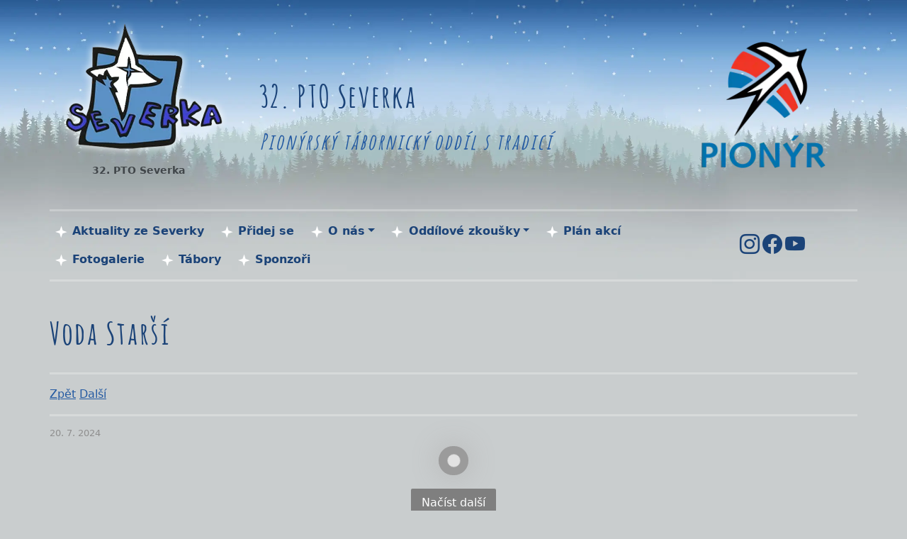

--- FILE ---
content_type: text/html; charset=UTF-8
request_url: https://severka.org/2024/07/voda-starsi/
body_size: 8573
content:
<!DOCTYPE html>
<html lang="cs" class="h-100">

<head>
    <meta charset="utf-8">
    <meta http-equiv="X-UA-Compatible" content="IE=edge">
    <meta name="viewport" content="width=device-width, initial-scale=1.0, viewport-fit=cover">
    <meta name="mobile-web-app-capable" content="yes">
    </meta>
    <meta name="apple-mobile-web-app-status-bar-style" content="black-translucent">
    </meta>
    <meta name="theme-color" content="#2e5b94" />
    <meta name="description" content="32. PTO Severka Brněnský pionýrský tábornický oddíl s tradicí">
    <title>Voda Starší &#8211; 32. PTO Severka</title>
<meta name='robots' content='max-image-preview:large' />
<link rel='dns-prefetch' href='//cdn.jsdelivr.net' />
<link rel="alternate" type="application/rss+xml" title="32. PTO Severka &raquo; RSS komentářů pro Voda Starší" href="https://severka.org/2024/07/voda-starsi/feed/" />
<link rel="alternate" title="oEmbed (JSON)" type="application/json+oembed" href="https://severka.org/wp-json/oembed/1.0/embed?url=https%3A%2F%2Fseverka.org%2F2024%2F07%2Fvoda-starsi%2F" />
<link rel="alternate" title="oEmbed (XML)" type="text/xml+oembed" href="https://severka.org/wp-json/oembed/1.0/embed?url=https%3A%2F%2Fseverka.org%2F2024%2F07%2Fvoda-starsi%2F&#038;format=xml" />
<style id='wp-img-auto-sizes-contain-inline-css' type='text/css'>
img:is([sizes=auto i],[sizes^="auto," i]){contain-intrinsic-size:3000px 1500px}
/*# sourceURL=wp-img-auto-sizes-contain-inline-css */
</style>
<link rel='stylesheet' id='sgdg_block-css' href='https://severka.org/wp-content/plugins/skaut-google-drive-gallery/frontend/css/block.min.css?ver=1729151421' type='text/css' media='all' />
<style id='wp-emoji-styles-inline-css' type='text/css'>

	img.wp-smiley, img.emoji {
		display: inline !important;
		border: none !important;
		box-shadow: none !important;
		height: 1em !important;
		width: 1em !important;
		margin: 0 0.07em !important;
		vertical-align: -0.1em !important;
		background: none !important;
		padding: 0 !important;
	}
/*# sourceURL=wp-emoji-styles-inline-css */
</style>
<style id='wp-block-library-inline-css' type='text/css'>
:root{--wp-block-synced-color:#7a00df;--wp-block-synced-color--rgb:122,0,223;--wp-bound-block-color:var(--wp-block-synced-color);--wp-editor-canvas-background:#ddd;--wp-admin-theme-color:#007cba;--wp-admin-theme-color--rgb:0,124,186;--wp-admin-theme-color-darker-10:#006ba1;--wp-admin-theme-color-darker-10--rgb:0,107,160.5;--wp-admin-theme-color-darker-20:#005a87;--wp-admin-theme-color-darker-20--rgb:0,90,135;--wp-admin-border-width-focus:2px}@media (min-resolution:192dpi){:root{--wp-admin-border-width-focus:1.5px}}.wp-element-button{cursor:pointer}:root .has-very-light-gray-background-color{background-color:#eee}:root .has-very-dark-gray-background-color{background-color:#313131}:root .has-very-light-gray-color{color:#eee}:root .has-very-dark-gray-color{color:#313131}:root .has-vivid-green-cyan-to-vivid-cyan-blue-gradient-background{background:linear-gradient(135deg,#00d084,#0693e3)}:root .has-purple-crush-gradient-background{background:linear-gradient(135deg,#34e2e4,#4721fb 50%,#ab1dfe)}:root .has-hazy-dawn-gradient-background{background:linear-gradient(135deg,#faaca8,#dad0ec)}:root .has-subdued-olive-gradient-background{background:linear-gradient(135deg,#fafae1,#67a671)}:root .has-atomic-cream-gradient-background{background:linear-gradient(135deg,#fdd79a,#004a59)}:root .has-nightshade-gradient-background{background:linear-gradient(135deg,#330968,#31cdcf)}:root .has-midnight-gradient-background{background:linear-gradient(135deg,#020381,#2874fc)}:root{--wp--preset--font-size--normal:16px;--wp--preset--font-size--huge:42px}.has-regular-font-size{font-size:1em}.has-larger-font-size{font-size:2.625em}.has-normal-font-size{font-size:var(--wp--preset--font-size--normal)}.has-huge-font-size{font-size:var(--wp--preset--font-size--huge)}.has-text-align-center{text-align:center}.has-text-align-left{text-align:left}.has-text-align-right{text-align:right}.has-fit-text{white-space:nowrap!important}#end-resizable-editor-section{display:none}.aligncenter{clear:both}.items-justified-left{justify-content:flex-start}.items-justified-center{justify-content:center}.items-justified-right{justify-content:flex-end}.items-justified-space-between{justify-content:space-between}.screen-reader-text{border:0;clip-path:inset(50%);height:1px;margin:-1px;overflow:hidden;padding:0;position:absolute;width:1px;word-wrap:normal!important}.screen-reader-text:focus{background-color:#ddd;clip-path:none;color:#444;display:block;font-size:1em;height:auto;left:5px;line-height:normal;padding:15px 23px 14px;text-decoration:none;top:5px;width:auto;z-index:100000}html :where(.has-border-color){border-style:solid}html :where([style*=border-top-color]){border-top-style:solid}html :where([style*=border-right-color]){border-right-style:solid}html :where([style*=border-bottom-color]){border-bottom-style:solid}html :where([style*=border-left-color]){border-left-style:solid}html :where([style*=border-width]){border-style:solid}html :where([style*=border-top-width]){border-top-style:solid}html :where([style*=border-right-width]){border-right-style:solid}html :where([style*=border-bottom-width]){border-bottom-style:solid}html :where([style*=border-left-width]){border-left-style:solid}html :where(img[class*=wp-image-]){height:auto;max-width:100%}:where(figure){margin:0 0 1em}html :where(.is-position-sticky){--wp-admin--admin-bar--position-offset:var(--wp-admin--admin-bar--height,0px)}@media screen and (max-width:600px){html :where(.is-position-sticky){--wp-admin--admin-bar--position-offset:0px}}

/*# sourceURL=wp-block-library-inline-css */
</style><style id='global-styles-inline-css' type='text/css'>
:root{--wp--preset--aspect-ratio--square: 1;--wp--preset--aspect-ratio--4-3: 4/3;--wp--preset--aspect-ratio--3-4: 3/4;--wp--preset--aspect-ratio--3-2: 3/2;--wp--preset--aspect-ratio--2-3: 2/3;--wp--preset--aspect-ratio--16-9: 16/9;--wp--preset--aspect-ratio--9-16: 9/16;--wp--preset--color--black: #000000;--wp--preset--color--cyan-bluish-gray: #abb8c3;--wp--preset--color--white: #ffffff;--wp--preset--color--pale-pink: #f78da7;--wp--preset--color--vivid-red: #cf2e2e;--wp--preset--color--luminous-vivid-orange: #ff6900;--wp--preset--color--luminous-vivid-amber: #fcb900;--wp--preset--color--light-green-cyan: #7bdcb5;--wp--preset--color--vivid-green-cyan: #00d084;--wp--preset--color--pale-cyan-blue: #8ed1fc;--wp--preset--color--vivid-cyan-blue: #0693e3;--wp--preset--color--vivid-purple: #9b51e0;--wp--preset--gradient--vivid-cyan-blue-to-vivid-purple: linear-gradient(135deg,rgb(6,147,227) 0%,rgb(155,81,224) 100%);--wp--preset--gradient--light-green-cyan-to-vivid-green-cyan: linear-gradient(135deg,rgb(122,220,180) 0%,rgb(0,208,130) 100%);--wp--preset--gradient--luminous-vivid-amber-to-luminous-vivid-orange: linear-gradient(135deg,rgb(252,185,0) 0%,rgb(255,105,0) 100%);--wp--preset--gradient--luminous-vivid-orange-to-vivid-red: linear-gradient(135deg,rgb(255,105,0) 0%,rgb(207,46,46) 100%);--wp--preset--gradient--very-light-gray-to-cyan-bluish-gray: linear-gradient(135deg,rgb(238,238,238) 0%,rgb(169,184,195) 100%);--wp--preset--gradient--cool-to-warm-spectrum: linear-gradient(135deg,rgb(74,234,220) 0%,rgb(151,120,209) 20%,rgb(207,42,186) 40%,rgb(238,44,130) 60%,rgb(251,105,98) 80%,rgb(254,248,76) 100%);--wp--preset--gradient--blush-light-purple: linear-gradient(135deg,rgb(255,206,236) 0%,rgb(152,150,240) 100%);--wp--preset--gradient--blush-bordeaux: linear-gradient(135deg,rgb(254,205,165) 0%,rgb(254,45,45) 50%,rgb(107,0,62) 100%);--wp--preset--gradient--luminous-dusk: linear-gradient(135deg,rgb(255,203,112) 0%,rgb(199,81,192) 50%,rgb(65,88,208) 100%);--wp--preset--gradient--pale-ocean: linear-gradient(135deg,rgb(255,245,203) 0%,rgb(182,227,212) 50%,rgb(51,167,181) 100%);--wp--preset--gradient--electric-grass: linear-gradient(135deg,rgb(202,248,128) 0%,rgb(113,206,126) 100%);--wp--preset--gradient--midnight: linear-gradient(135deg,rgb(2,3,129) 0%,rgb(40,116,252) 100%);--wp--preset--font-size--small: 13px;--wp--preset--font-size--medium: 20px;--wp--preset--font-size--large: 36px;--wp--preset--font-size--x-large: 42px;--wp--preset--spacing--20: 0.44rem;--wp--preset--spacing--30: 0.67rem;--wp--preset--spacing--40: 1rem;--wp--preset--spacing--50: 1.5rem;--wp--preset--spacing--60: 2.25rem;--wp--preset--spacing--70: 3.38rem;--wp--preset--spacing--80: 5.06rem;--wp--preset--shadow--natural: 6px 6px 9px rgba(0, 0, 0, 0.2);--wp--preset--shadow--deep: 12px 12px 50px rgba(0, 0, 0, 0.4);--wp--preset--shadow--sharp: 6px 6px 0px rgba(0, 0, 0, 0.2);--wp--preset--shadow--outlined: 6px 6px 0px -3px rgb(255, 255, 255), 6px 6px rgb(0, 0, 0);--wp--preset--shadow--crisp: 6px 6px 0px rgb(0, 0, 0);}:where(.is-layout-flex){gap: 0.5em;}:where(.is-layout-grid){gap: 0.5em;}body .is-layout-flex{display: flex;}.is-layout-flex{flex-wrap: wrap;align-items: center;}.is-layout-flex > :is(*, div){margin: 0;}body .is-layout-grid{display: grid;}.is-layout-grid > :is(*, div){margin: 0;}:where(.wp-block-columns.is-layout-flex){gap: 2em;}:where(.wp-block-columns.is-layout-grid){gap: 2em;}:where(.wp-block-post-template.is-layout-flex){gap: 1.25em;}:where(.wp-block-post-template.is-layout-grid){gap: 1.25em;}.has-black-color{color: var(--wp--preset--color--black) !important;}.has-cyan-bluish-gray-color{color: var(--wp--preset--color--cyan-bluish-gray) !important;}.has-white-color{color: var(--wp--preset--color--white) !important;}.has-pale-pink-color{color: var(--wp--preset--color--pale-pink) !important;}.has-vivid-red-color{color: var(--wp--preset--color--vivid-red) !important;}.has-luminous-vivid-orange-color{color: var(--wp--preset--color--luminous-vivid-orange) !important;}.has-luminous-vivid-amber-color{color: var(--wp--preset--color--luminous-vivid-amber) !important;}.has-light-green-cyan-color{color: var(--wp--preset--color--light-green-cyan) !important;}.has-vivid-green-cyan-color{color: var(--wp--preset--color--vivid-green-cyan) !important;}.has-pale-cyan-blue-color{color: var(--wp--preset--color--pale-cyan-blue) !important;}.has-vivid-cyan-blue-color{color: var(--wp--preset--color--vivid-cyan-blue) !important;}.has-vivid-purple-color{color: var(--wp--preset--color--vivid-purple) !important;}.has-black-background-color{background-color: var(--wp--preset--color--black) !important;}.has-cyan-bluish-gray-background-color{background-color: var(--wp--preset--color--cyan-bluish-gray) !important;}.has-white-background-color{background-color: var(--wp--preset--color--white) !important;}.has-pale-pink-background-color{background-color: var(--wp--preset--color--pale-pink) !important;}.has-vivid-red-background-color{background-color: var(--wp--preset--color--vivid-red) !important;}.has-luminous-vivid-orange-background-color{background-color: var(--wp--preset--color--luminous-vivid-orange) !important;}.has-luminous-vivid-amber-background-color{background-color: var(--wp--preset--color--luminous-vivid-amber) !important;}.has-light-green-cyan-background-color{background-color: var(--wp--preset--color--light-green-cyan) !important;}.has-vivid-green-cyan-background-color{background-color: var(--wp--preset--color--vivid-green-cyan) !important;}.has-pale-cyan-blue-background-color{background-color: var(--wp--preset--color--pale-cyan-blue) !important;}.has-vivid-cyan-blue-background-color{background-color: var(--wp--preset--color--vivid-cyan-blue) !important;}.has-vivid-purple-background-color{background-color: var(--wp--preset--color--vivid-purple) !important;}.has-black-border-color{border-color: var(--wp--preset--color--black) !important;}.has-cyan-bluish-gray-border-color{border-color: var(--wp--preset--color--cyan-bluish-gray) !important;}.has-white-border-color{border-color: var(--wp--preset--color--white) !important;}.has-pale-pink-border-color{border-color: var(--wp--preset--color--pale-pink) !important;}.has-vivid-red-border-color{border-color: var(--wp--preset--color--vivid-red) !important;}.has-luminous-vivid-orange-border-color{border-color: var(--wp--preset--color--luminous-vivid-orange) !important;}.has-luminous-vivid-amber-border-color{border-color: var(--wp--preset--color--luminous-vivid-amber) !important;}.has-light-green-cyan-border-color{border-color: var(--wp--preset--color--light-green-cyan) !important;}.has-vivid-green-cyan-border-color{border-color: var(--wp--preset--color--vivid-green-cyan) !important;}.has-pale-cyan-blue-border-color{border-color: var(--wp--preset--color--pale-cyan-blue) !important;}.has-vivid-cyan-blue-border-color{border-color: var(--wp--preset--color--vivid-cyan-blue) !important;}.has-vivid-purple-border-color{border-color: var(--wp--preset--color--vivid-purple) !important;}.has-vivid-cyan-blue-to-vivid-purple-gradient-background{background: var(--wp--preset--gradient--vivid-cyan-blue-to-vivid-purple) !important;}.has-light-green-cyan-to-vivid-green-cyan-gradient-background{background: var(--wp--preset--gradient--light-green-cyan-to-vivid-green-cyan) !important;}.has-luminous-vivid-amber-to-luminous-vivid-orange-gradient-background{background: var(--wp--preset--gradient--luminous-vivid-amber-to-luminous-vivid-orange) !important;}.has-luminous-vivid-orange-to-vivid-red-gradient-background{background: var(--wp--preset--gradient--luminous-vivid-orange-to-vivid-red) !important;}.has-very-light-gray-to-cyan-bluish-gray-gradient-background{background: var(--wp--preset--gradient--very-light-gray-to-cyan-bluish-gray) !important;}.has-cool-to-warm-spectrum-gradient-background{background: var(--wp--preset--gradient--cool-to-warm-spectrum) !important;}.has-blush-light-purple-gradient-background{background: var(--wp--preset--gradient--blush-light-purple) !important;}.has-blush-bordeaux-gradient-background{background: var(--wp--preset--gradient--blush-bordeaux) !important;}.has-luminous-dusk-gradient-background{background: var(--wp--preset--gradient--luminous-dusk) !important;}.has-pale-ocean-gradient-background{background: var(--wp--preset--gradient--pale-ocean) !important;}.has-electric-grass-gradient-background{background: var(--wp--preset--gradient--electric-grass) !important;}.has-midnight-gradient-background{background: var(--wp--preset--gradient--midnight) !important;}.has-small-font-size{font-size: var(--wp--preset--font-size--small) !important;}.has-medium-font-size{font-size: var(--wp--preset--font-size--medium) !important;}.has-large-font-size{font-size: var(--wp--preset--font-size--large) !important;}.has-x-large-font-size{font-size: var(--wp--preset--font-size--x-large) !important;}
/*# sourceURL=global-styles-inline-css */
</style>

<style id='classic-theme-styles-inline-css' type='text/css'>
/*! This file is auto-generated */
.wp-block-button__link{color:#fff;background-color:#32373c;border-radius:9999px;box-shadow:none;text-decoration:none;padding:calc(.667em + 2px) calc(1.333em + 2px);font-size:1.125em}.wp-block-file__button{background:#32373c;color:#fff;text-decoration:none}
/*# sourceURL=/wp-includes/css/classic-themes.min.css */
</style>
<style id='dominant-color-styles-inline-css' type='text/css'>
img[data-dominant-color]:not(.has-transparency) { background-color: var(--dominant-color); }
/*# sourceURL=dominant-color-styles-inline-css */
</style>
<link rel='stylesheet' id='restrict-wp-upload-type-css' href='https://severka.org/wp-content/plugins/restrict-wp-upload-type/public/css/restrict-wp-upload-type-public.css?ver=1.0.2' type='text/css' media='all' />
<link rel='stylesheet' id='severka-bootstrap-css' href='https://cdn.jsdelivr.net/npm/bootstrap@5.3.1/dist/css/bootstrap.min.css?ver=5.3.1' type='text/css' media='all' />
<link rel='stylesheet' id='severka-style-css' href='https://severka.org/wp-content/themes/severka/assets/css/main.css?ver=1.1' type='text/css' media='all' />
<link rel='stylesheet' id='severka-typografy-css' href='https://severka.org/wp-content/themes/severka/assets/css/typografy.css?ver=1.1' type='text/css' media='all' />
<link rel='stylesheet' id='severka-bootstrap-icons-css' href='https://cdn.jsdelivr.net/npm/bootstrap-icons@1.10.5/font/bootstrap-icons.css?ver=1.10.5' type='text/css' media='all' />
<link rel='stylesheet' id='ics-calendar-css' href='https://severka.org/wp-content/plugins/ics-calendar/assets/style.min.css?ver=11.7.0.4' type='text/css' media='all' />
<script type="text/javascript" src="https://severka.org/wp-includes/js/jquery/jquery.min.js?ver=3.7.1" id="jquery-core-js"></script>
<script type="text/javascript" src="https://severka.org/wp-includes/js/jquery/jquery-migrate.min.js?ver=3.4.1" id="jquery-migrate-js"></script>
<script type="text/javascript" src="https://severka.org/wp-content/plugins/restrict-wp-upload-type/public/js/restrict-wp-upload-type-public.js?ver=1.0.2" id="restrict-wp-upload-type-js"></script>
<link rel="https://api.w.org/" href="https://severka.org/wp-json/" /><link rel="alternate" title="JSON" type="application/json" href="https://severka.org/wp-json/wp/v2/posts/703" /><link rel="EditURI" type="application/rsd+xml" title="RSD" href="https://severka.org/xmlrpc.php?rsd" />
<meta name="generator" content="WordPress 6.9" />
<link rel="canonical" href="https://severka.org/2024/07/voda-starsi/" />
<link rel='shortlink' href='https://severka.org/?p=703' />
<meta name="generator" content="dominant-color-images 1.2.0">
<meta name="generator" content="performance-lab 4.0.0; plugins: dominant-color-images, embed-optimizer, image-prioritizer, speculation-rules, webp-uploads">
<meta name="generator" content="webp-uploads 2.6.0">
<meta name="generator" content="speculation-rules 1.6.0">
<meta name="generator" content="optimization-detective 1.0.0-beta3">
<meta name="generator" content="embed-optimizer 1.0.0-beta2">
<meta name="generator" content="image-prioritizer 1.0.0-beta2">
<link rel="icon" href="https://severka.org/wp-content/uploads/2023/11/logo-150x150.png" sizes="32x32" />
<link rel="icon" href="https://severka.org/wp-content/uploads/2023/11/logo.png" sizes="192x192" />
<link rel="apple-touch-icon" href="https://severka.org/wp-content/uploads/2023/11/logo.png" />
<meta name="msapplication-TileImage" content="https://severka.org/wp-content/uploads/2023/11/logo.png" />

<link rel='stylesheet' id='sgdg_imagelightbox_style-css' href='https://severka.org/wp-content/plugins/skaut-google-drive-gallery/bundled/imagelightbox.css?ver=1729151421' type='text/css' media='all' />
<link rel='stylesheet' id='sgdg_gallery_css-css' href='https://severka.org/wp-content/plugins/skaut-google-drive-gallery/frontend/css/shortcode.min.css?ver=1729151421' type='text/css' media='all' />
<style id='sgdg_gallery_css-inline-css' type='text/css'>
.sgdg-dir-name {font-size: 1.2em;}
/*# sourceURL=sgdg_gallery_css-inline-css */
</style>
</head>

<body class="d-flex flex-column min-vh-100">
    <header class="section-header py-4">
        <div class="container">
            <div class="row">
                <div class="col">
                    <a href="/">
                        <figure class="figure">
                                                        <img data-od-unknown-tag data-od-xpath="/HTML/BODY/HEADER[@class=&apos;section-header py-4&apos;]/*[1][self::DIV]/*[1][self::DIV]/*[1][self::DIV]/*[1][self::A]/*[1][self::FIGURE]/*[1][self::IMG]" class="figure-img img-fluid rounded img-responsive" src="https://severka.org/wp-content/uploads/2025/03/logo-png.webp" alt="logo" width="243" height="198">
                            <figcaption class="figure-caption mx-5 text-left"><b>32.&nbsp;PTO&nbsp;Severka</b></figcaption>
                        </figure>
                    </a>
                </div>
                <div class="col-6 align-self-center main_heading">
                    <h1 class="main_heading">32.&nbsp;PTO&nbsp;Severka</h1>
                    <div class="sub_heading"><i>Pionýrský tábornický oddíl s tradicí</i></div>
                </div>
                <div class="col align-self-end">
                    <div class="main_heading float-end">
                        <figure class="figure">
                            <img data-od-unknown-tag data-od-xpath="/HTML/BODY/HEADER[@class=&apos;section-header py-4&apos;]/*[1][self::DIV]/*[1][self::DIV]/*[3][self::DIV]/*[1][self::DIV]/*[1][self::FIGURE]/*[1][self::IMG]" class="figure-img img-fluid rounded img-responsive" src="https://severka.org/wp-content/themes/severka/assets/images/pionyr_logo.webp" alt="pionyr_logo" width="243" height="198">
                        </figure>
                    </div>
                    <div class="mobile_menu_button"></div>
                </div>
            </div>
            <div class="row">
                <hr style="border-top: 3px solid !important;color:white;margin-block-end: 0;">
                <nav class="navbar navbar-expand-lg">
                    <div class="container-fluid container-no-padding">
                        <div class="collapse navbar-collapse" id="navbarNavDropdown">
                            <ul class="navbar-nav nav"><li  id="menu-item-6" class="menu-item menu-item-type-custom menu-item-object-custom menu-item-home nav-item nav-item-6"><a title="Aktuality ze Severky" href="https://severka.org" class="nav-link ">Aktuality ze Severky</a></li>
<li  id="menu-item-139" class="menu-item menu-item-type-post_type menu-item-object-page nav-item nav-item-139"><a href="https://severka.org/info-pro-zajemce-o-clenstvi/" class="nav-link ">Přidej se</a></li>
<li  id="menu-item-967" class="menu-item menu-item-type-custom menu-item-object-custom menu-item-has-children dropdown nav-item nav-item-967"><a href="https://severka.org/kdo-jsme/" class="nav-link  dropdown-toggle" data-bs-toggle="dropdown" aria-haspopup="true" aria-expanded="false">O nás</a>
<ul class="dropdown-menu  depth_0">
	<li  id="menu-item-71" class="menu-item menu-item-type-post_type menu-item-object-page nav-item nav-item-71"><a href="https://severka.org/kdo-jsme/" class="dropdown-item nav-link ">Kdo jsme</a></li>
	<li  id="menu-item-102" class="menu-item menu-item-type-post_type menu-item-object-page nav-item nav-item-102"><a href="https://severka.org/schuzky/" class="dropdown-item nav-link ">Schůzky</a></li>
	<li  id="menu-item-159" class="menu-item menu-item-type-post_type menu-item-object-page nav-item nav-item-159"><a href="https://severka.org/klubovna/" class="dropdown-item nav-link ">Klubovna</a></li>
	<li  id="menu-item-1102" class="menu-item menu-item-type-post_type menu-item-object-page nav-item nav-item-1102"><a href="https://severka.org/vedouci/" class="dropdown-item nav-link ">Vedoucí</a></li>
	<li  id="menu-item-133" class="menu-item menu-item-type-post_type menu-item-object-page nav-item nav-item-133"><a href="https://severka.org/kontakty/" class="dropdown-item nav-link ">Kontakty</a></li>
</ul>
</li>
<li  id="menu-item-1453" class="menu-item menu-item-type-custom menu-item-object-custom menu-item-has-children dropdown nav-item nav-item-1453"><a href="https://severka.org/oddilove-zkousky/" class="nav-link  dropdown-toggle" data-bs-toggle="dropdown" aria-haspopup="true" aria-expanded="false">Oddílové zkoušky</a>
<ul class="dropdown-menu  depth_0">
	<li  id="menu-item-1454" class="menu-item menu-item-type-post_type menu-item-object-page nav-item nav-item-1454"><a href="https://severka.org/oddilove-zkousky/" class="dropdown-item nav-link ">Oddílové zkoušky</a></li>
	<li  id="menu-item-1500" class="menu-item menu-item-type-post_type menu-item-object-page nav-item nav-item-1500"><a href="https://severka.org/oddilove-zkousky/novackovska-zkouska/" class="dropdown-item nav-link ">Nováčkovská zkouška</a></li>
	<li  id="menu-item-1445" class="menu-item menu-item-type-post_type menu-item-object-page nav-item nav-item-1445"><a href="https://severka.org/oddilove-zkousky/tabornicke-trinactero/" class="dropdown-item nav-link ">Tábornické třináctero</a></li>
	<li  id="menu-item-1499" class="menu-item menu-item-type-post_type menu-item-object-page nav-item nav-item-1499"><a href="https://severka.org/oddilove-zkousky/satkovaci-zkouska/" class="dropdown-item nav-link ">Šátkovací zkouška</a></li>
	<li  id="menu-item-1498" class="menu-item menu-item-type-post_type menu-item-object-page nav-item nav-item-1498"><a href="https://severka.org/oddilove-zkousky/radcovska-zkouska/" class="dropdown-item nav-link ">Rádcovská zkouška</a></li>
	<li  id="menu-item-1497" class="menu-item menu-item-type-post_type menu-item-object-page nav-item nav-item-1497"><a href="https://severka.org/oddilove-zkousky/tri-zraloci-zuby/" class="dropdown-item nav-link ">Tři žraločí zuby</a></li>
</ul>
</li>
<li  id="menu-item-66" class="menu-item menu-item-type-post_type menu-item-object-page nav-item nav-item-66"><a href="https://severka.org/plan-akci/" class="nav-link ">Plán akcí</a></li>
<li  id="menu-item-23" class="menu-item menu-item-type-post_type menu-item-object-page nav-item nav-item-23"><a href="https://severka.org/fotogalerie/" class="nav-link ">Fotogalerie</a></li>
<li  id="menu-item-608" class="menu-item menu-item-type-post_type menu-item-object-page nav-item nav-item-608"><a href="https://severka.org/tabory/" class="nav-link ">Tábory</a></li>
<li  id="menu-item-207" class="menu-item menu-item-type-post_type menu-item-object-page nav-item nav-item-207"><a href="https://severka.org/sponzori/" class="nav-link ">Sponzoři</a></li>
</ul>                        </div>
                        <div class="nav social_links navbar-text">
                            <a class="fs-3" href="https://www.instagram.com/32.severka/"><i class="bi bi-instagram"></i></a>
                            <a class="fs-3" href="https://www.facebook.com/32PTOSeverka"><i class="bi bi-facebook"></i></a>
                            <a class="fs-3" href="https://www.youtube.com/@32Severka"><i class="bi bi-youtube"></i></a>
                        </div>
                    </div>
                </nav>
                <hr style="border-top: 3px solid !important;color:white;">
            </div>
        </div>
    </header>
    <main class="container container-no-padding">
        <div class="row">
            <div class="col">
<div class="content">
	<div class="post">
    <div class="media">
        <div class="media-body">
            <h1>Voda Starší</h1>
            <hr style="border-top: 3px solid !important;color:white;">
            <a href="">Zpět</a>
            <a href="https://severka.org/2024/06/kone-starsi/">Další</a>
            <hr style="border-top: 3px solid !important;color:white;">
            <h5 class="meta"><time class="date">20. 7. 2024</time></h5>
            <div class="intro"><div class="sgdg-gallery-container" data-sgdg-hash="afee0b414423a1d29a6c56a1b414a2a231bacc09425727722ee45cff7b58cd2c"><div class="sgdg-loading"><div></div></div></div></div>
        </div>
    </div>
</div>
</div>

</div>
</div>
</main>
<footer class="footer mt-auto py-3">
    <div class="container fixed-bottom footer-bottom py-2">
        <div class="row">
            <div class="col text-start">
                <span class="text-muted meta">Pionýr,&nbsp;z.&nbsp;s.&nbsp;&#8209;&nbsp;32.&nbsp;pionýrská skupina Galaxie, Za&nbsp;vodojemem&nbsp;784/30a, Bosonohy, 642 00 Brno</span>
            </div>
            <div class="col text-end">
                <span class="text-muted meta">&#169; 32. PTO Severka <span onclick="troll();">a&nbsp;Hony</span></span>
            </div>
        </div>
        <div class="row">
            <div class="col text-start">
                <span class="text-muted meta">IČO: 01514563</span>
            </div>
        </div>
        <div class="row">
            <div class="col text-start">
               <span style="color: rgba(0, 0, 0, 0);"onclick="tocka();">tocka</span>
            </div>
        </div>
    </div>
</footer>
<script type="speculationrules">
{"prerender":[{"source":"document","where":{"and":[{"href_matches":"/*"},{"not":{"href_matches":["/wp-*.php","/wp-admin/*","/wp-content/uploads/*","/wp-content/*","/wp-content/plugins/*","/wp-content/themes/severka/*","/*\\?(.+)"]}},{"not":{"selector_matches":"a[rel~=\"nofollow\"]"}},{"not":{"selector_matches":".no-prerender, .no-prerender a"}},{"not":{"selector_matches":".no-prefetch, .no-prefetch a"}}]},"eagerness":"moderate"}]}
</script>
<script type="text/javascript" src="https://cdn.jsdelivr.net/npm/bootstrap@5.3.1/dist/js/bootstrap.bundle.min.js?ver=5.3.1" id="severka-bootstrap-js"></script>
<script type="text/javascript" src="https://severka.org/wp-content/themes/severka/assets/js/main.js?ver=1.1" id="severka-main-js"></script>
<script type="text/javascript" src="https://severka.org/wp-content/plugins/ics-calendar/assets/script.min.js?ver=11.7.0.4" id="ics-calendar-js"></script>
<script type="text/javascript" id="ics-calendar-js-after">
/* <![CDATA[ */
var r34ics_ajax_obj = {"ajaxurl":"https:\/\/severka.org\/wp-admin\/admin-ajax.php","r34ics_nonce":"b511de50ea"};
var ics_calendar_i18n = {"hide_past_events":"Skr\u00fdt minul\u00e9 ud\u00e1losti","show_past_events":"Zobrazit prob\u011bhl\u00e9 akce &lt;br&gt;"};
var r34ics_days_of_week_map = {"Ned\u011ble":"Ne","Pond\u011bl\u00ed":"Po","\u00dater\u00fd":"\u00dat","St\u0159eda":"St","\u010ctvrtek":"\u010ct","P\u00e1tek":"P\u00e1","Sobota":"So"};
var r34ics_transients_expiration_ms = 3600000; var r34ics_ajax_interval;
//# sourceURL=ics-calendar-js-after
/* ]]> */
</script>
<script type="text/javascript" src="https://severka.org/wp-content/plugins/skaut-google-drive-gallery/bundled/imagelightbox.umd.js?ver=1729151421" id="sgdg_imagelightbox_script-js"></script>
<script type="text/javascript" src="https://severka.org/wp-content/plugins/skaut-google-drive-gallery/bundled/imagesloaded.pkgd.min.js?ver=1729151421" id="sgdg_imagesloaded-js"></script>
<script type="text/javascript" src="https://severka.org/wp-content/plugins/skaut-google-drive-gallery/bundled/justified-layout.min.js?ver=1729151421" id="sgdg_justified-layout-js"></script>
<script type="text/javascript" id="sgdg_gallery_init-js-before">
/* <![CDATA[ */
const sgdgShortcodeLocalize = {"ajax_url":"https:\/\/severka.org\/wp-admin\/admin-ajax.php","breadcrumbs_top":"Galerie","empty_gallery":"Galerie je pr\u00e1zdn\u00e1.","error_header":"V pluginu Galerie obr\u00e1zk\u016f a vide\u00ed z Google Disku nastala chyba. Chybov\u00e1 hl\u00e1\u0161ka:","error_trace_header":"Stack trace:","grid_height":"250","grid_spacing":"10","load_more":"Na\u010d\u00edst dal\u0161\u00ed","page_autoload":"true","preview_activity":"true","preview_arrows":"true","preview_captions":"false","preview_closebutton":"true","preview_quitOnEnd":"true","preview_speed":"250"};
//# sourceURL=sgdg_gallery_init-js-before
/* ]]> */
</script>
<script type="text/javascript" src="https://severka.org/wp-content/plugins/skaut-google-drive-gallery/frontend/js/shortcode.min.js?ver=1729151421" id="sgdg_gallery_init-js"></script>
<script id="wp-emoji-settings" type="application/json">
{"baseUrl":"https://s.w.org/images/core/emoji/17.0.2/72x72/","ext":".png","svgUrl":"https://s.w.org/images/core/emoji/17.0.2/svg/","svgExt":".svg","source":{"concatemoji":"https://severka.org/wp-includes/js/wp-emoji-release.min.js?ver=6.9"}}
</script>
<script type="module">
/* <![CDATA[ */
/*! This file is auto-generated */
const a=JSON.parse(document.getElementById("wp-emoji-settings").textContent),o=(window._wpemojiSettings=a,"wpEmojiSettingsSupports"),s=["flag","emoji"];function i(e){try{var t={supportTests:e,timestamp:(new Date).valueOf()};sessionStorage.setItem(o,JSON.stringify(t))}catch(e){}}function c(e,t,n){e.clearRect(0,0,e.canvas.width,e.canvas.height),e.fillText(t,0,0);t=new Uint32Array(e.getImageData(0,0,e.canvas.width,e.canvas.height).data);e.clearRect(0,0,e.canvas.width,e.canvas.height),e.fillText(n,0,0);const a=new Uint32Array(e.getImageData(0,0,e.canvas.width,e.canvas.height).data);return t.every((e,t)=>e===a[t])}function p(e,t){e.clearRect(0,0,e.canvas.width,e.canvas.height),e.fillText(t,0,0);var n=e.getImageData(16,16,1,1);for(let e=0;e<n.data.length;e++)if(0!==n.data[e])return!1;return!0}function u(e,t,n,a){switch(t){case"flag":return n(e,"\ud83c\udff3\ufe0f\u200d\u26a7\ufe0f","\ud83c\udff3\ufe0f\u200b\u26a7\ufe0f")?!1:!n(e,"\ud83c\udde8\ud83c\uddf6","\ud83c\udde8\u200b\ud83c\uddf6")&&!n(e,"\ud83c\udff4\udb40\udc67\udb40\udc62\udb40\udc65\udb40\udc6e\udb40\udc67\udb40\udc7f","\ud83c\udff4\u200b\udb40\udc67\u200b\udb40\udc62\u200b\udb40\udc65\u200b\udb40\udc6e\u200b\udb40\udc67\u200b\udb40\udc7f");case"emoji":return!a(e,"\ud83e\u1fac8")}return!1}function f(e,t,n,a){let r;const o=(r="undefined"!=typeof WorkerGlobalScope&&self instanceof WorkerGlobalScope?new OffscreenCanvas(300,150):document.createElement("canvas")).getContext("2d",{willReadFrequently:!0}),s=(o.textBaseline="top",o.font="600 32px Arial",{});return e.forEach(e=>{s[e]=t(o,e,n,a)}),s}function r(e){var t=document.createElement("script");t.src=e,t.defer=!0,document.head.appendChild(t)}a.supports={everything:!0,everythingExceptFlag:!0},new Promise(t=>{let n=function(){try{var e=JSON.parse(sessionStorage.getItem(o));if("object"==typeof e&&"number"==typeof e.timestamp&&(new Date).valueOf()<e.timestamp+604800&&"object"==typeof e.supportTests)return e.supportTests}catch(e){}return null}();if(!n){if("undefined"!=typeof Worker&&"undefined"!=typeof OffscreenCanvas&&"undefined"!=typeof URL&&URL.createObjectURL&&"undefined"!=typeof Blob)try{var e="postMessage("+f.toString()+"("+[JSON.stringify(s),u.toString(),c.toString(),p.toString()].join(",")+"));",a=new Blob([e],{type:"text/javascript"});const r=new Worker(URL.createObjectURL(a),{name:"wpTestEmojiSupports"});return void(r.onmessage=e=>{i(n=e.data),r.terminate(),t(n)})}catch(e){}i(n=f(s,u,c,p))}t(n)}).then(e=>{for(const n in e)a.supports[n]=e[n],a.supports.everything=a.supports.everything&&a.supports[n],"flag"!==n&&(a.supports.everythingExceptFlag=a.supports.everythingExceptFlag&&a.supports[n]);var t;a.supports.everythingExceptFlag=a.supports.everythingExceptFlag&&!a.supports.flag,a.supports.everything||((t=a.source||{}).concatemoji?r(t.concatemoji):t.wpemoji&&t.twemoji&&(r(t.twemoji),r(t.wpemoji)))});
//# sourceURL=https://severka.org/wp-includes/js/wp-emoji-loader.min.js
/* ]]> */
</script>
<script type="module">
/* <![CDATA[ */
import detect from "https:\/\/severka.org\/wp-content\/plugins\/optimization-detective\/detect.min.js?ver=1.0.0-beta3"; detect( {"minViewportAspectRatio":0.4,"maxViewportAspectRatio":2.5,"isDebug":false,"extensionModuleUrls":["https:\/\/severka.org\/wp-content\/plugins\/image-prioritizer\/detect.min.js?ver=1.0.0-beta2"],"restApiEndpoint":"https:\/\/severka.org\/wp-json\/optimization-detective\/v1\/url-metrics:store","currentETag":"1f2876aa26171f2db9bd26ceebe68959","currentUrl":"https:\/\/severka.org\/2024\/07\/voda-starsi\/","urlMetricSlug":"9472ce53284b0fe75245a7c1d6300665","cachePurgePostId":703,"urlMetricHMAC":"ccc73856de71f08d3e5901c260f8eff8","urlMetricGroupStatuses":[{"minimumViewportWidth":0,"maximumViewportWidth":480,"complete":false},{"minimumViewportWidth":480,"maximumViewportWidth":600,"complete":false},{"minimumViewportWidth":600,"maximumViewportWidth":782,"complete":false},{"minimumViewportWidth":782,"maximumViewportWidth":null,"complete":false}],"storageLockTTL":60,"freshnessTTL":604800,"webVitalsLibrarySrc":"https:\/\/severka.org\/wp-content\/plugins\/optimization-detective\/build\/web-vitals.js?ver=4.2.4"} );
/* ]]> */
</script>
</body>

</html>


--- FILE ---
content_type: text/css
request_url: https://severka.org/wp-content/themes/severka/assets/css/main.css?ver=1.1
body_size: 858
content:
body {
    min-height: calc(100% + env(safe-area-inset-top));
    padding: env(safe-area-inset-top) env(safe-area-inset-right) env(safe-area-inset-bottom) env(safe-area-inset-left);
    min-width: 20rem;
    background-attachment: scroll;
    background-image: url("../images/bg_v2.webp");
    background-repeat: repeat-x;
    background-color: #c9cdce;
    background-position: top center;
    background-size: auto 26.25rem;
}

.nav-link {
    background: url("../images/star.webp") no-repeat;
    background-position-y: 0.75rem !important;
    background-position-x: 0.5rem !important;
    padding-left: 2rem !important;
    padding-right: 1rem !important;
}

.nav-link:hover {
    background: url("../images/star-active.webp") no-repeat;
}

.nav-link.active {
    background: url("../images/star-active.webp") no-repeat;
}

.nav li {
    font-weight: bold;
    list-style: none !important;
}

.navbar {
    --bs-navbar-color: #1b4378 !important;
    --bs-navbar-hover-color: #245AA2 !important;
    --bs-navbar-active-color: #245AA2 !important;
}

.navbar-nav {
    --bs-nav-link-color: #1b4378 !important;
    --bs-nav-link-hover-color: #245AA2 !important;
}

.button-menu {
    display: inline-block;
    color: #1b4378;
    margin-left: auto;
    font-size: 3rem;
}

.button-menu:hover {
    color: #245AA2 !important;
}

.footer-bottom {
    position: relative !important;
}

.content {
    position: relative;
}

.content .title {
    font-size: 2rem
}

.content .post .title {
    font-size: 1.275rem
}

.meta {
    color: #8f8f8f !important;
    font-size: small;
}

.meta span {
    display: inline-block;
    margin-right: .25em;
}

time {
    color: #8f8f8f;
    font-size: small;
    display: inline-block;
    margin-right: .25em;
}

.page_list li {
    display: inline-block;
    list-style-type: none;
    margin-right: 0.625rem;
}

.page_list {
    padding-left: 0rem !important;
}

.unicorn {
    position: absolute;
    max-width: 100%;
    max-height: 100vh;
    top: 50%;
    left: 50%;
    transform: translate(-50%, -50%);
    z-index: 10;
    content: url("../images/unicorn.webp");
}

.social_links {
    width: fit-content;
    min-width: max-content;
    padding-right: 4.5rem;
}

.social_links>a {
    color: #1b4378 !important;
    padding: 0.125rem;
}

.social_links>a:hover {
    color: #245AA2 !important;
}

.mobile_menu_button {
    display: none;
    width: fit-content;
    min-width: max-content;
    margin-left: auto;
    padding-bottom: 7.6rem;
}

@media only screen and (max-width: 435px) {
    .mobile_menu_button {
        margin-right: auto;
        padding-bottom: 0;
    }
}

@media only screen and (max-width: 576px) {
    .container-no-padding {
        padding-left:  calc(var(--bs-gutter-x) * .5) !important;
        padding-right:  calc(var(--bs-gutter-x) * .5) !important;
    }
}

@media only screen and (max-width: 991px) {
    .main_heading {
        display: none;
    }
}

@media only screen and (max-width: 1200px) {
    .fas-nav {
        display: none;
    }
}

#imagelightbox {
    left: 50% !important;
    transform: translate(-50%, -50%) !important;
}

.tabor_links>a {
    color: #CCCCCC !important;
}

.tabor_links>a:hover {
    color: #245AA2 !important;
}

.onas_text>.wp-block-media-text__content{
    padding-left: 0 !important;
}

.dropdown-menu {
    background:  #c9cdce;
}

.container-no-padding {
    padding-left: 0px;
    padding-right: 0px;
}

.heading_card {
    color: white !important;
    text-decoration: underline;
}

.navbar-collapse {
    display: block !important;
}


.tocka {
    margin: 20px;
    -webkit-animation-name: spin;
    -webkit-animation-duration: 4000ms;
    -webkit-animation-iteration-count: infinite;
    -webkit-animation-timing-function: linear;
    -moz-animation-name: spin;
    -moz-animation-duration: 4000ms;
    -moz-animation-iteration-count: infinite;
    -moz-animation-timing-function: linear;
    -ms-animation-name: spin;
    -ms-animation-duration: 4000ms;
    -ms-animation-iteration-count: infinite;
    -ms-animation-timing-function: linear;

    animation-name: spin;
    animation-duration: 4000ms;
    animation-iteration-count: infinite;
    animation-timing-function: linear;
}
@-ms-keyframes spin {
    from { -ms-transform: rotate(0deg); }
    to { -ms-transform: rotate(360deg); }
}
@-moz-keyframes spin {
    from { -moz-transform: rotate(0deg); }
    to { -moz-transform: rotate(360deg); }
}
@-webkit-keyframes spin {
    from { -webkit-transform: rotate(0deg); }
    to { -webkit-transform: rotate(360deg); }
}
@keyframes spin {
    from {
        transform:rotate(0deg);
    }
    to {
        transform:rotate(360deg);
    }
}

--- FILE ---
content_type: text/css
request_url: https://severka.org/wp-content/themes/severka/assets/css/typografy.css?ver=1.1
body_size: 377
content:
/* Typografy */
@font-face {
    font-family: 'Amatic Bold';
    src: url('../fonts/Amatic-Bold-webfont.eot'); /* For old IE */
    src: url('../fonts/Amatic-Bold-webfont.eot?#iefix') format('embedded-opentype'),
         url('../fonts/Amatic-Bold-webfont.woff2') format('woff2'),
         url('../fonts/Amatic-Bold-webfont.woff') format('woff'),
         url('../fonts/Amatic-Bold-webfont.ttf') format('truetype'); font-weight: bold;
    font-style: normal;
    /* This range covers Czech characters */
    unicode-range: U+0000-00FF, U+0100-017F, U+0180-024F, U+20AB;
    font-display: swap;
}

@font-face {
    font-family: 'Comic Sans MS';
    src: url('../fonts/ComicSansMS3.ttf');
    src: url('../fonts/ComicSansMS3.ttf') format('truetype');
    font-weight: normal;
    font-style: normal;
}

a:not(.nav-link),
a:link:not(.nav-link),
a:visited:not(.nav-link) {
    color: #245AA2;
}

a:active:not(.nav-link) {
    color: #245AA2;
}

a:hover:not(.nav-link) {
    color: #000000;
}

h1 {
    font-size: 2.8125rem;
    line-height: 3rem;
    text-transform: uppercase;
    padding: 0.5rem 0 1rem 0rem;
    font-family: 'Amatic Bold';
    text-transform: none !important;
    font-variant-ligatures: common-ligatures;
    font-feature-settings: "liga" 1;
    letter-spacing: 0.25rem;
    color: #1b4378;
}

h2 {
    font-size: 2.125rem !important;
    line-height: 2rem;
    letter-spacing: 0.25rem;
    color: #245AA2;
    text-transform: uppercase;
    font-family: 'Amatic Bold';
    text-transform: none !important;
    font-variant-ligatures: common-ligatures;
    font-feature-settings: "liga" 1;
    margin: 0rem;
    padding: 0.25rem 0 0.75rem;
}

h3 {
    font-size: 1rem;
    line-height: 1.3125rem;
    padding: 0 0 0.625rem 0rem;
}

h4 {
    font-size: 0.875rem;
    line-height: 1.125rem
}

h5 {
    font-size: 0.8125rem;
    line-height: 1rem
}

.kronika_heading a.wp-block-latest-posts__post-title{
    text-decoration: none;
    font-size: 1.125rem;
    line-height: 1.5rem;
    color: #245AA2;
    font-weight: bold;
    margin: 0rem;
    padding: 0.25rem 0 0.75rem;
}

.kronika_heading div.wp-block-latest-posts__featured-image {
    margin-bottom: 0.625rem;
}

.sub_heading {
    font-size: 1.9rem !important;
    line-height: 2rem;
    letter-spacing: 0.25rem;
    color: #245AA2;
    font-family: 'Amatic Bold';
    text-transform: none !important;
    font-variant-ligatures: common-ligatures;
    font-feature-settings: "liga" 1;
}

.main_heading {
    text-transform: none !important;
}

--- FILE ---
content_type: application/javascript
request_url: https://severka.org/wp-content/themes/severka/assets/js/main.js?ver=1.1
body_size: 666
content:

function get_nav_button(menu, selector) {
    const icon_down = '<i class="bi bi-list"></i>';
    const icon_left = '<i class="bi bi-x"></i>';

    const button = document.createElement('button');
    button.innerHTML = icon_down;
    button.classList = "btn button-menu";
    button.id = "menu-button";
    button.onclick = function () {
        button.innerHTML = button.innerHTML == icon_down ? icon_left : icon_down;
        menu.parentNode.querySelectorAll(selector).forEach((node) => {
            node.style.display = node.style.display === "none" ? "block" : "none";
        });
        const main = document.querySelector("main");
        main.style.display = main.style.display === "none" ? "block" : "none";
        return false;
    };
    return button;
}

function remove_nav_button() {
    const button_to_del = document.getElementById("menu-button");
    if (button_to_del != null && button_to_del.parentNode) {
        button_to_del.parentElement.style.display = "none";
        button_to_del.parentNode.removeChild(button_to_del);
    }
}

function add_collapse_button_to_menu(media_query) {
    var menu = document.querySelector(".nav");
    var selector = ".nav";

    const button = get_nav_button(menu, selector);
    if (media_query.matches) {
        const mobile_menu_button = document.querySelector("header div.mobile_menu_button")
        mobile_menu_button.style.display = "block";
        mobile_menu_button.appendChild(button);
        menu.parentNode.querySelectorAll(selector).forEach((node) => {
            node.style.display = "none";
        });
    } else {
        remove_nav_button();
        menu.parentNode.querySelectorAll(selector).forEach((node) => {
            node.style.display = "";
        });
    }
}

const media_query = window.matchMedia("(max-width: 991px)");
add_collapse_button_to_menu(media_query);
media_query.addEventListener("change", add_collapse_button_to_menu);


const ORIGINAL_FONT = window.getComputedStyle(document.body).fontFamily;
function troll() {
    const current_font = window.getComputedStyle(document.body).fontFamily;
    document.body.style.fontFamily = current_font != ORIGINAL_FONT ? ORIGINAL_FONT : "Comic Sans MS";
    show_unicorn();
}

function tocka() {
    document.body.classList.toggle('tocka')
}

async function show_unicorn() {
    var img = document.createElement("img");
    img.classList.add("unicorn");
    document.body.appendChild(img);
    await new Promise(resolve => setTimeout(resolve, 5000));
    document.body.removeChild(img);
}

document.addEventListener("scroll", (event) => {
    const meta_data = document.querySelector("meta[name=theme-color]");
    if (window.scrollY == 0 && meta_data.hasAttribute("content")) {
        meta_data.setAttribute("content", "#2e5b94");
    } else {
        meta_data.setAttribute("content", "#c9cdce");
    }
});

const events = document.querySelectorAll('.event.all-day');
events.forEach(element => {
    if (element.classList.contains("multiday_first") || element.classList.length == 2 ) {
    element.classList.add("open");
}});
